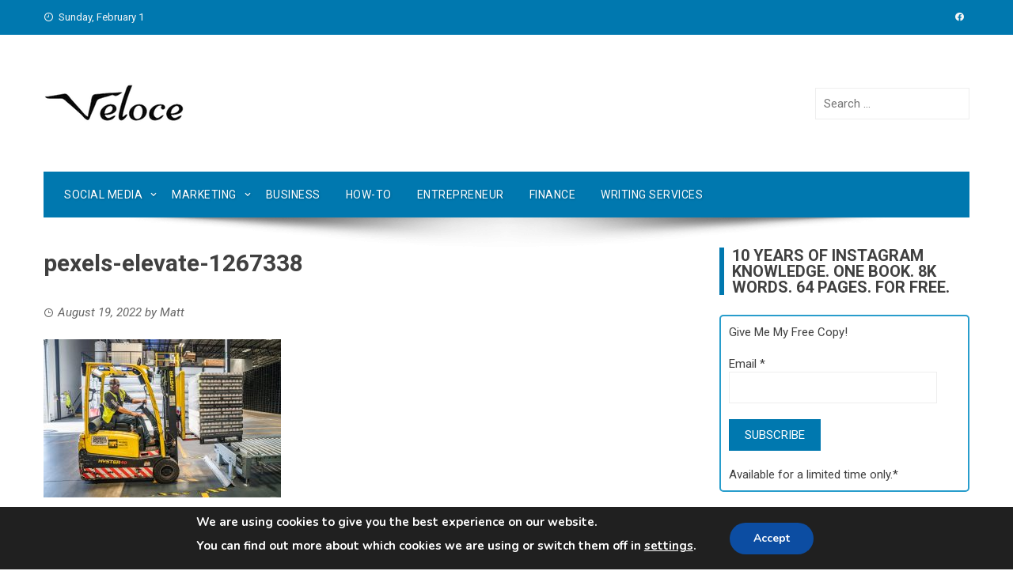

--- FILE ---
content_type: text/html; charset=UTF-8
request_url: https://www.veloceinternational.com/business/9-simple-techniques-to-buy-valuable-pallets-from-wholesale-liquidation-stores/attachment/pexels-elevate-1267338/
body_size: 84599
content:
<!DOCTYPE html><html lang="en-US"><head><meta charset="UTF-8"><meta name="viewport" content="width=device-width, initial-scale=1"><meta name="publicationmedia-verification" content="fd5dd4c3-2f49-4c04-bb6b-1b99b8800428"><script data-cfasync="false" id="ao_optimized_gfonts_config">WebFontConfig={google:{families:["Roboto Condensed:400,400i,700:latin,latin-ext","Roboto:400,400i,700:latin,latin-ext","Abril FatFace:400,400i,700,700i","Alegreya:400,400i,700,700i","Alegreya Sans:400,400i,700,700i","Amatic SC:400,400i,700,700i","Anonymous Pro:400,400i,700,700i","Architects Daughter:400,400i,700,700i","Archivo:400,400i,700,700i","Archivo Narrow:400,400i,700,700i","Asap:400,400i,700,700i","Barlow:400,400i,700,700i","BioRhyme:400,400i,700,700i","Bonbon:400,400i,700,700i","Cabin:400,400i,700,700i","Cairo:400,400i,700,700i","Cardo:400,400i,700,700i","Chivo:400,400i,700,700i","Concert One:400,400i,700,700i","Cormorant:400,400i,700,700i","Crimson Text:400,400i,700,700i","Eczar:400,400i,700,700i","Exo 2:400,400i,700,700i","Fira Sans:400,400i,700,700i","Fjalla One:400,400i,700,700i","Frank Ruhl Libre:400,400i,700,700i","Great Vibes:400,400i,700,700i","Heebo:400,400i,700,700i","IBM Plex:400,400i,700,700i","Inconsolata:400,400i,700,700i","Indie Flower:400,400i,700,700i","Inknut Antiqua:400,400i,700,700i","Inter:400,400i,700,700i","Karla:400,400i,700,700i","Libre Baskerville:400,400i,700,700i","Libre Franklin:400,400i,700,700i","Montserrat:400,400i,700,700i","Neuton:400,400i,700,700i","Notable:400,400i,700,700i","Nothing You Could Do:400,400i,700,700i","Noto Sans:400,400i,700,700i","Nunito:400,400i,700,700i","Old Standard TT:400,400i,700,700i","Oxygen:400,400i,700,700i","Pacifico:400,400i,700,700i","Poppins:400,400i,700,700i","Proza Libre:400,400i,700,700i","PT Sans:400,400i,700,700i","PT Serif:400,400i,700,700i","Rakkas:400,400i,700,700i","Reenie Beanie:400,400i,700,700i","Roboto Slab:400,400i,700,700i","Ropa Sans:400,400i,700,700i","Rubik:400,400i,700,700i","Shadows Into Light:400,400i,700,700i","Space Mono:400,400i,700,700i","Spectral:400,400i,700,700i","Sue Ellen Francisco:400,400i,700,700i","Titillium Web:400,400i,700,700i","Ubuntu:400,400i,700,700i","Varela:400,400i,700,700i","Vollkorn:400,400i,700,700i","Work Sans:400,400i,700,700i","Yatra One:400,400i,700,700i"] },classes:false, events:false, timeout:1500};</script><link rel="profile" href="http://gmpg.org/xfn/11">  <script async src="https://www.googletagmanager.com/gtag/js?id=UA-62574866-2"></script> <script>window.dataLayer = window.dataLayer || [];
  function gtag(){window.dataLayer.push(arguments);}
  gtag('js', new Date());

  gtag('config', 'UA-62574866-2');</script>  <script async src="https://www.googletagmanager.com/gtag/js?id=G-QVFSDQV2C3"></script> <script>window.dataLayer = window.dataLayer || [];
  function gtag(){dataLayer.push(arguments);}
  gtag('js', new Date());

  gtag('config', 'G-QVFSDQV2C3');</script> <meta name='robots' content='index, follow, max-image-preview:large, max-snippet:-1, max-video-preview:-1' /><style>img:is([sizes="auto" i], [sizes^="auto," i]) { contain-intrinsic-size: 3000px 1500px }</style><link media="all" href="https://www.veloceinternational.com/wp-content/cache/autoptimize/css/autoptimize_86eb7a468d2001ee540fa58f2e920e3a.css" rel="stylesheet"><title>pexels-elevate-1267338 - Veloce</title><link rel="canonical" href="https://www.veloceinternational.com/business/9-simple-techniques-to-buy-valuable-pallets-from-wholesale-liquidation-stores/attachment/pexels-elevate-1267338/" /><meta property="og:locale" content="en_US" /><meta property="og:type" content="article" /><meta property="og:title" content="pexels-elevate-1267338 - Veloce" /><meta property="og:url" content="https://www.veloceinternational.com/business/9-simple-techniques-to-buy-valuable-pallets-from-wholesale-liquidation-stores/attachment/pexels-elevate-1267338/" /><meta property="og:site_name" content="Veloce" /><meta property="article:publisher" content="https://www.facebook.com/Velocemedia/" /><meta property="article:modified_time" content="2022-08-19T10:56:09+00:00" /><meta property="og:image" content="https://www.veloceinternational.com/business/9-simple-techniques-to-buy-valuable-pallets-from-wholesale-liquidation-stores/attachment/pexels-elevate-1267338" /><meta property="og:image:width" content="1024" /><meta property="og:image:height" content="683" /><meta property="og:image:type" content="image/jpeg" /><meta name="twitter:card" content="summary_large_image" /><meta name="twitter:site" content="@veloceint" /> <script type="application/ld+json" class="yoast-schema-graph">{"@context":"https://schema.org","@graph":[{"@type":"WebPage","@id":"https://www.veloceinternational.com/business/9-simple-techniques-to-buy-valuable-pallets-from-wholesale-liquidation-stores/attachment/pexels-elevate-1267338/","url":"https://www.veloceinternational.com/business/9-simple-techniques-to-buy-valuable-pallets-from-wholesale-liquidation-stores/attachment/pexels-elevate-1267338/","name":"pexels-elevate-1267338 - Veloce","isPartOf":{"@id":"https://www.veloceinternational.com/#website"},"primaryImageOfPage":{"@id":"https://www.veloceinternational.com/business/9-simple-techniques-to-buy-valuable-pallets-from-wholesale-liquidation-stores/attachment/pexels-elevate-1267338/#primaryimage"},"image":{"@id":"https://www.veloceinternational.com/business/9-simple-techniques-to-buy-valuable-pallets-from-wholesale-liquidation-stores/attachment/pexels-elevate-1267338/#primaryimage"},"thumbnailUrl":"https://www.veloceinternational.com/wp-content/uploads/2022/08/pexels-elevate-1267338-scaled.jpg","datePublished":"2022-08-19T10:54:54+00:00","dateModified":"2022-08-19T10:56:09+00:00","breadcrumb":{"@id":"https://www.veloceinternational.com/business/9-simple-techniques-to-buy-valuable-pallets-from-wholesale-liquidation-stores/attachment/pexels-elevate-1267338/#breadcrumb"},"inLanguage":"en-US","potentialAction":[{"@type":"ReadAction","target":["https://www.veloceinternational.com/business/9-simple-techniques-to-buy-valuable-pallets-from-wholesale-liquidation-stores/attachment/pexels-elevate-1267338/"]}]},{"@type":"ImageObject","inLanguage":"en-US","@id":"https://www.veloceinternational.com/business/9-simple-techniques-to-buy-valuable-pallets-from-wholesale-liquidation-stores/attachment/pexels-elevate-1267338/#primaryimage","url":"https://www.veloceinternational.com/wp-content/uploads/2022/08/pexels-elevate-1267338-scaled.jpg","contentUrl":"https://www.veloceinternational.com/wp-content/uploads/2022/08/pexels-elevate-1267338-scaled.jpg","width":1024,"height":683,"caption":"A man in a car in a store carrying liquidation pallets."},{"@type":"BreadcrumbList","@id":"https://www.veloceinternational.com/business/9-simple-techniques-to-buy-valuable-pallets-from-wholesale-liquidation-stores/attachment/pexels-elevate-1267338/#breadcrumb","itemListElement":[{"@type":"ListItem","position":1,"name":"Home","item":"https://www.veloceinternational.com/"},{"@type":"ListItem","position":2,"name":"9 Simple Techniques to buy Valuable Pallets from wholesale Liquidation Stores","item":"https://www.veloceinternational.com/business/9-simple-techniques-to-buy-valuable-pallets-from-wholesale-liquidation-stores/"},{"@type":"ListItem","position":3,"name":"pexels-elevate-1267338"}]},{"@type":"WebSite","@id":"https://www.veloceinternational.com/#website","url":"https://www.veloceinternational.com/","name":"Veloce","description":"Everything You Need For Social Media &amp; Marketing","publisher":{"@id":"https://www.veloceinternational.com/#organization"},"potentialAction":[{"@type":"SearchAction","target":{"@type":"EntryPoint","urlTemplate":"https://www.veloceinternational.com/?s={search_term_string}"},"query-input":{"@type":"PropertyValueSpecification","valueRequired":true,"valueName":"search_term_string"}}],"inLanguage":"en-US"},{"@type":"Organization","@id":"https://www.veloceinternational.com/#organization","name":"Veloce International","url":"https://www.veloceinternational.com/","logo":{"@type":"ImageObject","inLanguage":"en-US","@id":"https://www.veloceinternational.com/#/schema/logo/image/","url":"https://www.veloceinternational.com/wp-content/uploads/2017/05/veloceofficiallogo.png","contentUrl":"https://www.veloceinternational.com/wp-content/uploads/2017/05/veloceofficiallogo.png","width":180,"height":53,"caption":"Veloce International"},"image":{"@id":"https://www.veloceinternational.com/#/schema/logo/image/"},"sameAs":["https://www.facebook.com/Velocemedia/","https://x.com/veloceint","https://www.instagram.com/velocenetwork","https://www.linkedin.com/in/veloce-international-202b0913b/","https://www.pinterest.com/veloceint/","https://www.youtube.com/channel/UCIPs80MCnDD0jbAa2kEYAfw"]}]}</script> <link rel='dns-prefetch' href='//www.googletagmanager.com' /><link rel='dns-prefetch' href='//pagead2.googlesyndication.com' /><link href='https://fonts.gstatic.com' crossorigin='anonymous' rel='preconnect' /><link href='https://ajax.googleapis.com' rel='preconnect' /><link href='https://fonts.googleapis.com' rel='preconnect' /><link rel="alternate" type="application/rss+xml" title="Veloce &raquo; Feed" href="https://www.veloceinternational.com/feed/" /><link rel="alternate" type="application/rss+xml" title="Veloce &raquo; Comments Feed" href="https://www.veloceinternational.com/comments/feed/" /><link rel="alternate" type="application/rss+xml" title="Veloce &raquo; pexels-elevate-1267338 Comments Feed" href="https://www.veloceinternational.com/business/9-simple-techniques-to-buy-valuable-pallets-from-wholesale-liquidation-stores/attachment/pexels-elevate-1267338/feed/" /> <script type="text/javascript">window._wpemojiSettings = {"baseUrl":"https:\/\/s.w.org\/images\/core\/emoji\/15.0.3\/72x72\/","ext":".png","svgUrl":"https:\/\/s.w.org\/images\/core\/emoji\/15.0.3\/svg\/","svgExt":".svg","source":{"concatemoji":"https:\/\/www.veloceinternational.com\/wp-includes\/js\/wp-emoji-release.min.js?ver=6.7.4"}};
/*! This file is auto-generated */
!function(i,n){var o,s,e;function c(e){try{var t={supportTests:e,timestamp:(new Date).valueOf()};sessionStorage.setItem(o,JSON.stringify(t))}catch(e){}}function p(e,t,n){e.clearRect(0,0,e.canvas.width,e.canvas.height),e.fillText(t,0,0);var t=new Uint32Array(e.getImageData(0,0,e.canvas.width,e.canvas.height).data),r=(e.clearRect(0,0,e.canvas.width,e.canvas.height),e.fillText(n,0,0),new Uint32Array(e.getImageData(0,0,e.canvas.width,e.canvas.height).data));return t.every(function(e,t){return e===r[t]})}function u(e,t,n){switch(t){case"flag":return n(e,"\ud83c\udff3\ufe0f\u200d\u26a7\ufe0f","\ud83c\udff3\ufe0f\u200b\u26a7\ufe0f")?!1:!n(e,"\ud83c\uddfa\ud83c\uddf3","\ud83c\uddfa\u200b\ud83c\uddf3")&&!n(e,"\ud83c\udff4\udb40\udc67\udb40\udc62\udb40\udc65\udb40\udc6e\udb40\udc67\udb40\udc7f","\ud83c\udff4\u200b\udb40\udc67\u200b\udb40\udc62\u200b\udb40\udc65\u200b\udb40\udc6e\u200b\udb40\udc67\u200b\udb40\udc7f");case"emoji":return!n(e,"\ud83d\udc26\u200d\u2b1b","\ud83d\udc26\u200b\u2b1b")}return!1}function f(e,t,n){var r="undefined"!=typeof WorkerGlobalScope&&self instanceof WorkerGlobalScope?new OffscreenCanvas(300,150):i.createElement("canvas"),a=r.getContext("2d",{willReadFrequently:!0}),o=(a.textBaseline="top",a.font="600 32px Arial",{});return e.forEach(function(e){o[e]=t(a,e,n)}),o}function t(e){var t=i.createElement("script");t.src=e,t.defer=!0,i.head.appendChild(t)}"undefined"!=typeof Promise&&(o="wpEmojiSettingsSupports",s=["flag","emoji"],n.supports={everything:!0,everythingExceptFlag:!0},e=new Promise(function(e){i.addEventListener("DOMContentLoaded",e,{once:!0})}),new Promise(function(t){var n=function(){try{var e=JSON.parse(sessionStorage.getItem(o));if("object"==typeof e&&"number"==typeof e.timestamp&&(new Date).valueOf()<e.timestamp+604800&&"object"==typeof e.supportTests)return e.supportTests}catch(e){}return null}();if(!n){if("undefined"!=typeof Worker&&"undefined"!=typeof OffscreenCanvas&&"undefined"!=typeof URL&&URL.createObjectURL&&"undefined"!=typeof Blob)try{var e="postMessage("+f.toString()+"("+[JSON.stringify(s),u.toString(),p.toString()].join(",")+"));",r=new Blob([e],{type:"text/javascript"}),a=new Worker(URL.createObjectURL(r),{name:"wpTestEmojiSupports"});return void(a.onmessage=function(e){c(n=e.data),a.terminate(),t(n)})}catch(e){}c(n=f(s,u,p))}t(n)}).then(function(e){for(var t in e)n.supports[t]=e[t],n.supports.everything=n.supports.everything&&n.supports[t],"flag"!==t&&(n.supports.everythingExceptFlag=n.supports.everythingExceptFlag&&n.supports[t]);n.supports.everythingExceptFlag=n.supports.everythingExceptFlag&&!n.supports.flag,n.DOMReady=!1,n.readyCallback=function(){n.DOMReady=!0}}).then(function(){return e}).then(function(){var e;n.supports.everything||(n.readyCallback(),(e=n.source||{}).concatemoji?t(e.concatemoji):e.wpemoji&&e.twemoji&&(t(e.twemoji),t(e.wpemoji)))}))}((window,document),window._wpemojiSettings);</script> <style id='wp-emoji-styles-inline-css' type='text/css'>img.wp-smiley, img.emoji {
		display: inline !important;
		border: none !important;
		box-shadow: none !important;
		height: 1em !important;
		width: 1em !important;
		margin: 0 0.07em !important;
		vertical-align: -0.1em !important;
		background: none !important;
		padding: 0 !important;
	}</style><style id='classic-theme-styles-inline-css' type='text/css'>/*! This file is auto-generated */
.wp-block-button__link{color:#fff;background-color:#32373c;border-radius:9999px;box-shadow:none;text-decoration:none;padding:calc(.667em + 2px) calc(1.333em + 2px);font-size:1.125em}.wp-block-file__button{background:#32373c;color:#fff;text-decoration:none}</style><style id='global-styles-inline-css' type='text/css'>:root{--wp--preset--aspect-ratio--square: 1;--wp--preset--aspect-ratio--4-3: 4/3;--wp--preset--aspect-ratio--3-4: 3/4;--wp--preset--aspect-ratio--3-2: 3/2;--wp--preset--aspect-ratio--2-3: 2/3;--wp--preset--aspect-ratio--16-9: 16/9;--wp--preset--aspect-ratio--9-16: 9/16;--wp--preset--color--black: #000000;--wp--preset--color--cyan-bluish-gray: #abb8c3;--wp--preset--color--white: #ffffff;--wp--preset--color--pale-pink: #f78da7;--wp--preset--color--vivid-red: #cf2e2e;--wp--preset--color--luminous-vivid-orange: #ff6900;--wp--preset--color--luminous-vivid-amber: #fcb900;--wp--preset--color--light-green-cyan: #7bdcb5;--wp--preset--color--vivid-green-cyan: #00d084;--wp--preset--color--pale-cyan-blue: #8ed1fc;--wp--preset--color--vivid-cyan-blue: #0693e3;--wp--preset--color--vivid-purple: #9b51e0;--wp--preset--gradient--vivid-cyan-blue-to-vivid-purple: linear-gradient(135deg,rgba(6,147,227,1) 0%,rgb(155,81,224) 100%);--wp--preset--gradient--light-green-cyan-to-vivid-green-cyan: linear-gradient(135deg,rgb(122,220,180) 0%,rgb(0,208,130) 100%);--wp--preset--gradient--luminous-vivid-amber-to-luminous-vivid-orange: linear-gradient(135deg,rgba(252,185,0,1) 0%,rgba(255,105,0,1) 100%);--wp--preset--gradient--luminous-vivid-orange-to-vivid-red: linear-gradient(135deg,rgba(255,105,0,1) 0%,rgb(207,46,46) 100%);--wp--preset--gradient--very-light-gray-to-cyan-bluish-gray: linear-gradient(135deg,rgb(238,238,238) 0%,rgb(169,184,195) 100%);--wp--preset--gradient--cool-to-warm-spectrum: linear-gradient(135deg,rgb(74,234,220) 0%,rgb(151,120,209) 20%,rgb(207,42,186) 40%,rgb(238,44,130) 60%,rgb(251,105,98) 80%,rgb(254,248,76) 100%);--wp--preset--gradient--blush-light-purple: linear-gradient(135deg,rgb(255,206,236) 0%,rgb(152,150,240) 100%);--wp--preset--gradient--blush-bordeaux: linear-gradient(135deg,rgb(254,205,165) 0%,rgb(254,45,45) 50%,rgb(107,0,62) 100%);--wp--preset--gradient--luminous-dusk: linear-gradient(135deg,rgb(255,203,112) 0%,rgb(199,81,192) 50%,rgb(65,88,208) 100%);--wp--preset--gradient--pale-ocean: linear-gradient(135deg,rgb(255,245,203) 0%,rgb(182,227,212) 50%,rgb(51,167,181) 100%);--wp--preset--gradient--electric-grass: linear-gradient(135deg,rgb(202,248,128) 0%,rgb(113,206,126) 100%);--wp--preset--gradient--midnight: linear-gradient(135deg,rgb(2,3,129) 0%,rgb(40,116,252) 100%);--wp--preset--font-size--small: 13px;--wp--preset--font-size--medium: 20px;--wp--preset--font-size--large: 36px;--wp--preset--font-size--x-large: 42px;--wp--preset--spacing--20: 0.44rem;--wp--preset--spacing--30: 0.67rem;--wp--preset--spacing--40: 1rem;--wp--preset--spacing--50: 1.5rem;--wp--preset--spacing--60: 2.25rem;--wp--preset--spacing--70: 3.38rem;--wp--preset--spacing--80: 5.06rem;--wp--preset--shadow--natural: 6px 6px 9px rgba(0, 0, 0, 0.2);--wp--preset--shadow--deep: 12px 12px 50px rgba(0, 0, 0, 0.4);--wp--preset--shadow--sharp: 6px 6px 0px rgba(0, 0, 0, 0.2);--wp--preset--shadow--outlined: 6px 6px 0px -3px rgba(255, 255, 255, 1), 6px 6px rgba(0, 0, 0, 1);--wp--preset--shadow--crisp: 6px 6px 0px rgba(0, 0, 0, 1);}:where(.is-layout-flex){gap: 0.5em;}:where(.is-layout-grid){gap: 0.5em;}body .is-layout-flex{display: flex;}.is-layout-flex{flex-wrap: wrap;align-items: center;}.is-layout-flex > :is(*, div){margin: 0;}body .is-layout-grid{display: grid;}.is-layout-grid > :is(*, div){margin: 0;}:where(.wp-block-columns.is-layout-flex){gap: 2em;}:where(.wp-block-columns.is-layout-grid){gap: 2em;}:where(.wp-block-post-template.is-layout-flex){gap: 1.25em;}:where(.wp-block-post-template.is-layout-grid){gap: 1.25em;}.has-black-color{color: var(--wp--preset--color--black) !important;}.has-cyan-bluish-gray-color{color: var(--wp--preset--color--cyan-bluish-gray) !important;}.has-white-color{color: var(--wp--preset--color--white) !important;}.has-pale-pink-color{color: var(--wp--preset--color--pale-pink) !important;}.has-vivid-red-color{color: var(--wp--preset--color--vivid-red) !important;}.has-luminous-vivid-orange-color{color: var(--wp--preset--color--luminous-vivid-orange) !important;}.has-luminous-vivid-amber-color{color: var(--wp--preset--color--luminous-vivid-amber) !important;}.has-light-green-cyan-color{color: var(--wp--preset--color--light-green-cyan) !important;}.has-vivid-green-cyan-color{color: var(--wp--preset--color--vivid-green-cyan) !important;}.has-pale-cyan-blue-color{color: var(--wp--preset--color--pale-cyan-blue) !important;}.has-vivid-cyan-blue-color{color: var(--wp--preset--color--vivid-cyan-blue) !important;}.has-vivid-purple-color{color: var(--wp--preset--color--vivid-purple) !important;}.has-black-background-color{background-color: var(--wp--preset--color--black) !important;}.has-cyan-bluish-gray-background-color{background-color: var(--wp--preset--color--cyan-bluish-gray) !important;}.has-white-background-color{background-color: var(--wp--preset--color--white) !important;}.has-pale-pink-background-color{background-color: var(--wp--preset--color--pale-pink) !important;}.has-vivid-red-background-color{background-color: var(--wp--preset--color--vivid-red) !important;}.has-luminous-vivid-orange-background-color{background-color: var(--wp--preset--color--luminous-vivid-orange) !important;}.has-luminous-vivid-amber-background-color{background-color: var(--wp--preset--color--luminous-vivid-amber) !important;}.has-light-green-cyan-background-color{background-color: var(--wp--preset--color--light-green-cyan) !important;}.has-vivid-green-cyan-background-color{background-color: var(--wp--preset--color--vivid-green-cyan) !important;}.has-pale-cyan-blue-background-color{background-color: var(--wp--preset--color--pale-cyan-blue) !important;}.has-vivid-cyan-blue-background-color{background-color: var(--wp--preset--color--vivid-cyan-blue) !important;}.has-vivid-purple-background-color{background-color: var(--wp--preset--color--vivid-purple) !important;}.has-black-border-color{border-color: var(--wp--preset--color--black) !important;}.has-cyan-bluish-gray-border-color{border-color: var(--wp--preset--color--cyan-bluish-gray) !important;}.has-white-border-color{border-color: var(--wp--preset--color--white) !important;}.has-pale-pink-border-color{border-color: var(--wp--preset--color--pale-pink) !important;}.has-vivid-red-border-color{border-color: var(--wp--preset--color--vivid-red) !important;}.has-luminous-vivid-orange-border-color{border-color: var(--wp--preset--color--luminous-vivid-orange) !important;}.has-luminous-vivid-amber-border-color{border-color: var(--wp--preset--color--luminous-vivid-amber) !important;}.has-light-green-cyan-border-color{border-color: var(--wp--preset--color--light-green-cyan) !important;}.has-vivid-green-cyan-border-color{border-color: var(--wp--preset--color--vivid-green-cyan) !important;}.has-pale-cyan-blue-border-color{border-color: var(--wp--preset--color--pale-cyan-blue) !important;}.has-vivid-cyan-blue-border-color{border-color: var(--wp--preset--color--vivid-cyan-blue) !important;}.has-vivid-purple-border-color{border-color: var(--wp--preset--color--vivid-purple) !important;}.has-vivid-cyan-blue-to-vivid-purple-gradient-background{background: var(--wp--preset--gradient--vivid-cyan-blue-to-vivid-purple) !important;}.has-light-green-cyan-to-vivid-green-cyan-gradient-background{background: var(--wp--preset--gradient--light-green-cyan-to-vivid-green-cyan) !important;}.has-luminous-vivid-amber-to-luminous-vivid-orange-gradient-background{background: var(--wp--preset--gradient--luminous-vivid-amber-to-luminous-vivid-orange) !important;}.has-luminous-vivid-orange-to-vivid-red-gradient-background{background: var(--wp--preset--gradient--luminous-vivid-orange-to-vivid-red) !important;}.has-very-light-gray-to-cyan-bluish-gray-gradient-background{background: var(--wp--preset--gradient--very-light-gray-to-cyan-bluish-gray) !important;}.has-cool-to-warm-spectrum-gradient-background{background: var(--wp--preset--gradient--cool-to-warm-spectrum) !important;}.has-blush-light-purple-gradient-background{background: var(--wp--preset--gradient--blush-light-purple) !important;}.has-blush-bordeaux-gradient-background{background: var(--wp--preset--gradient--blush-bordeaux) !important;}.has-luminous-dusk-gradient-background{background: var(--wp--preset--gradient--luminous-dusk) !important;}.has-pale-ocean-gradient-background{background: var(--wp--preset--gradient--pale-ocean) !important;}.has-electric-grass-gradient-background{background: var(--wp--preset--gradient--electric-grass) !important;}.has-midnight-gradient-background{background: var(--wp--preset--gradient--midnight) !important;}.has-small-font-size{font-size: var(--wp--preset--font-size--small) !important;}.has-medium-font-size{font-size: var(--wp--preset--font-size--medium) !important;}.has-large-font-size{font-size: var(--wp--preset--font-size--large) !important;}.has-x-large-font-size{font-size: var(--wp--preset--font-size--x-large) !important;}
:where(.wp-block-post-template.is-layout-flex){gap: 1.25em;}:where(.wp-block-post-template.is-layout-grid){gap: 1.25em;}
:where(.wp-block-columns.is-layout-flex){gap: 2em;}:where(.wp-block-columns.is-layout-grid){gap: 2em;}
:root :where(.wp-block-pullquote){font-size: 1.5em;line-height: 1.6;}</style><style id='viral-style-inline-css' type='text/css'>body,button,input,select,textarea{
font-family:'Roboto',sans-serif;}
body,button,input,select,textarea,.entry-header .entry-title a,.vl-share-buttons a,.entry-categories,.entry-categories a,.entry-footer .cat-links a,.entry-footer .tags-links a,.entry-footer .edit-link a,.widget-area a{color:#404040}
.entry-figure + .entry-header{background-color:##FFFFFF}
.vl-site-title,.vl-main-navigation a,h1,h2,h3,h4,h5,h6{
font-family:'Roboto',sans-serif;}
button,input[type='button'],input[type='reset'],input[type='submit'],.vl-post-info,.entry-footer .vl-read-more,.vl-timeline .vl-post-item:hover:after,#vl-back-top,.comment-navigation .nav-previous a,.comment-navigation .nav-next a,.pagination a,.pagination span,.vl-top-header,#vl-site-navigation,.vl-main-navigation ul ul,.vl-ticker-title,.vl-ticker .owl-carousel .owl-nav button[class^='owl-'],body .he-ticker-title,body .he-ticker .owl-carousel .owl-nav button[class^='owl-'],.vl-top-block .post-categories li a:hover,body .he-post-thumb .post-categories li a:hover,body .he-post-content .post-categories li a:hover,body .he-carousel-block .owl-carousel .owl-nav button.owl-prev,body .he-carousel-block .owl-carousel .owl-nav button.owl-next,body .he-title-style2.he-block-title span:before{background:#0078af;}
a,.vl-share-buttons a:hover,.widget-area a:hover,.comment-list a:hover,.vl-site-title a,.vl-site-description,.post-navigation a:hover,.vl-ticker .owl-item a:hover,body .he-ticker .owl-item a:hover,.vl-post-item h3 a:hover{color:#0078af;}
.widget-title,h3#reply-title,h3.comments-title,.comment-navigation .nav-next a:after,.vl-block-title,body .he-title-style3.he-block-title{
border-left-color:#0078af;}
.comment-navigation .nav-previous a:after{
border-right-color:#0078af;}
.vl-ticker-title:after,body .he-ticker-title:after{border-color:transparent transparent transparent #0078af;}</style><style id='akismet-widget-style-inline-css' type='text/css'>.a-stats {
				--akismet-color-mid-green: #357b49;
				--akismet-color-white: #fff;
				--akismet-color-light-grey: #f6f7f7;

				max-width: 350px;
				width: auto;
			}

			.a-stats * {
				all: unset;
				box-sizing: border-box;
			}

			.a-stats strong {
				font-weight: 600;
			}

			.a-stats a.a-stats__link,
			.a-stats a.a-stats__link:visited,
			.a-stats a.a-stats__link:active {
				background: var(--akismet-color-mid-green);
				border: none;
				box-shadow: none;
				border-radius: 8px;
				color: var(--akismet-color-white);
				cursor: pointer;
				display: block;
				font-family: -apple-system, BlinkMacSystemFont, 'Segoe UI', 'Roboto', 'Oxygen-Sans', 'Ubuntu', 'Cantarell', 'Helvetica Neue', sans-serif;
				font-weight: 500;
				padding: 12px;
				text-align: center;
				text-decoration: none;
				transition: all 0.2s ease;
			}

			/* Extra specificity to deal with TwentyTwentyOne focus style */
			.widget .a-stats a.a-stats__link:focus {
				background: var(--akismet-color-mid-green);
				color: var(--akismet-color-white);
				text-decoration: none;
			}

			.a-stats a.a-stats__link:hover {
				filter: brightness(110%);
				box-shadow: 0 4px 12px rgba(0, 0, 0, 0.06), 0 0 2px rgba(0, 0, 0, 0.16);
			}

			.a-stats .count {
				color: var(--akismet-color-white);
				display: block;
				font-size: 1.5em;
				line-height: 1.4;
				padding: 0 13px;
				white-space: nowrap;
			}</style><style id='moove_gdpr_frontend-inline-css' type='text/css'>#moove_gdpr_cookie_modal,#moove_gdpr_cookie_info_bar,.gdpr_cookie_settings_shortcode_content{font-family:Nunito,sans-serif}#moove_gdpr_save_popup_settings_button{background-color:#373737;color:#fff}#moove_gdpr_save_popup_settings_button:hover{background-color:#000}#moove_gdpr_cookie_info_bar .moove-gdpr-info-bar-container .moove-gdpr-info-bar-content a.mgbutton,#moove_gdpr_cookie_info_bar .moove-gdpr-info-bar-container .moove-gdpr-info-bar-content button.mgbutton{background-color:#0C4DA2}#moove_gdpr_cookie_modal .moove-gdpr-modal-content .moove-gdpr-modal-footer-content .moove-gdpr-button-holder a.mgbutton,#moove_gdpr_cookie_modal .moove-gdpr-modal-content .moove-gdpr-modal-footer-content .moove-gdpr-button-holder button.mgbutton,.gdpr_cookie_settings_shortcode_content .gdpr-shr-button.button-green{background-color:#0C4DA2;border-color:#0C4DA2}#moove_gdpr_cookie_modal .moove-gdpr-modal-content .moove-gdpr-modal-footer-content .moove-gdpr-button-holder a.mgbutton:hover,#moove_gdpr_cookie_modal .moove-gdpr-modal-content .moove-gdpr-modal-footer-content .moove-gdpr-button-holder button.mgbutton:hover,.gdpr_cookie_settings_shortcode_content .gdpr-shr-button.button-green:hover{background-color:#fff;color:#0C4DA2}#moove_gdpr_cookie_modal .moove-gdpr-modal-content .moove-gdpr-modal-close i,#moove_gdpr_cookie_modal .moove-gdpr-modal-content .moove-gdpr-modal-close span.gdpr-icon{background-color:#0C4DA2;border:1px solid #0C4DA2}#moove_gdpr_cookie_info_bar span.change-settings-button.focus-g,#moove_gdpr_cookie_info_bar span.change-settings-button:focus,#moove_gdpr_cookie_info_bar button.change-settings-button.focus-g,#moove_gdpr_cookie_info_bar button.change-settings-button:focus{-webkit-box-shadow:0 0 1px 3px #0C4DA2;-moz-box-shadow:0 0 1px 3px #0C4DA2;box-shadow:0 0 1px 3px #0C4DA2}#moove_gdpr_cookie_modal .moove-gdpr-modal-content .moove-gdpr-modal-close i:hover,#moove_gdpr_cookie_modal .moove-gdpr-modal-content .moove-gdpr-modal-close span.gdpr-icon:hover,#moove_gdpr_cookie_info_bar span[data-href]>u.change-settings-button{color:#0C4DA2}#moove_gdpr_cookie_modal .moove-gdpr-modal-content .moove-gdpr-modal-left-content #moove-gdpr-menu li.menu-item-selected a span.gdpr-icon,#moove_gdpr_cookie_modal .moove-gdpr-modal-content .moove-gdpr-modal-left-content #moove-gdpr-menu li.menu-item-selected button span.gdpr-icon{color:inherit}#moove_gdpr_cookie_modal .moove-gdpr-modal-content .moove-gdpr-modal-left-content #moove-gdpr-menu li a span.gdpr-icon,#moove_gdpr_cookie_modal .moove-gdpr-modal-content .moove-gdpr-modal-left-content #moove-gdpr-menu li button span.gdpr-icon{color:inherit}#moove_gdpr_cookie_modal .gdpr-acc-link{line-height:0;font-size:0;color:transparent;position:absolute}#moove_gdpr_cookie_modal .moove-gdpr-modal-content .moove-gdpr-modal-close:hover i,#moove_gdpr_cookie_modal .moove-gdpr-modal-content .moove-gdpr-modal-left-content #moove-gdpr-menu li a,#moove_gdpr_cookie_modal .moove-gdpr-modal-content .moove-gdpr-modal-left-content #moove-gdpr-menu li button,#moove_gdpr_cookie_modal .moove-gdpr-modal-content .moove-gdpr-modal-left-content #moove-gdpr-menu li button i,#moove_gdpr_cookie_modal .moove-gdpr-modal-content .moove-gdpr-modal-left-content #moove-gdpr-menu li a i,#moove_gdpr_cookie_modal .moove-gdpr-modal-content .moove-gdpr-tab-main .moove-gdpr-tab-main-content a:hover,#moove_gdpr_cookie_info_bar.moove-gdpr-dark-scheme .moove-gdpr-info-bar-container .moove-gdpr-info-bar-content a.mgbutton:hover,#moove_gdpr_cookie_info_bar.moove-gdpr-dark-scheme .moove-gdpr-info-bar-container .moove-gdpr-info-bar-content button.mgbutton:hover,#moove_gdpr_cookie_info_bar.moove-gdpr-dark-scheme .moove-gdpr-info-bar-container .moove-gdpr-info-bar-content a:hover,#moove_gdpr_cookie_info_bar.moove-gdpr-dark-scheme .moove-gdpr-info-bar-container .moove-gdpr-info-bar-content button:hover,#moove_gdpr_cookie_info_bar.moove-gdpr-dark-scheme .moove-gdpr-info-bar-container .moove-gdpr-info-bar-content span.change-settings-button:hover,#moove_gdpr_cookie_info_bar.moove-gdpr-dark-scheme .moove-gdpr-info-bar-container .moove-gdpr-info-bar-content button.change-settings-button:hover,#moove_gdpr_cookie_info_bar.moove-gdpr-dark-scheme .moove-gdpr-info-bar-container .moove-gdpr-info-bar-content u.change-settings-button:hover,#moove_gdpr_cookie_info_bar span[data-href]>u.change-settings-button,#moove_gdpr_cookie_info_bar.moove-gdpr-dark-scheme .moove-gdpr-info-bar-container .moove-gdpr-info-bar-content a.mgbutton.focus-g,#moove_gdpr_cookie_info_bar.moove-gdpr-dark-scheme .moove-gdpr-info-bar-container .moove-gdpr-info-bar-content button.mgbutton.focus-g,#moove_gdpr_cookie_info_bar.moove-gdpr-dark-scheme .moove-gdpr-info-bar-container .moove-gdpr-info-bar-content a.focus-g,#moove_gdpr_cookie_info_bar.moove-gdpr-dark-scheme .moove-gdpr-info-bar-container .moove-gdpr-info-bar-content button.focus-g,#moove_gdpr_cookie_info_bar.moove-gdpr-dark-scheme .moove-gdpr-info-bar-container .moove-gdpr-info-bar-content a.mgbutton:focus,#moove_gdpr_cookie_info_bar.moove-gdpr-dark-scheme .moove-gdpr-info-bar-container .moove-gdpr-info-bar-content button.mgbutton:focus,#moove_gdpr_cookie_info_bar.moove-gdpr-dark-scheme .moove-gdpr-info-bar-container .moove-gdpr-info-bar-content a:focus,#moove_gdpr_cookie_info_bar.moove-gdpr-dark-scheme .moove-gdpr-info-bar-container .moove-gdpr-info-bar-content button:focus,#moove_gdpr_cookie_info_bar.moove-gdpr-dark-scheme .moove-gdpr-info-bar-container .moove-gdpr-info-bar-content span.change-settings-button.focus-g,span.change-settings-button:focus,button.change-settings-button.focus-g,button.change-settings-button:focus,#moove_gdpr_cookie_info_bar.moove-gdpr-dark-scheme .moove-gdpr-info-bar-container .moove-gdpr-info-bar-content u.change-settings-button.focus-g,#moove_gdpr_cookie_info_bar.moove-gdpr-dark-scheme .moove-gdpr-info-bar-container .moove-gdpr-info-bar-content u.change-settings-button:focus{color:#0C4DA2}#moove_gdpr_cookie_modal .moove-gdpr-branding.focus-g span,#moove_gdpr_cookie_modal .moove-gdpr-modal-content .moove-gdpr-tab-main a.focus-g{color:#0C4DA2}#moove_gdpr_cookie_modal.gdpr_lightbox-hide{display:none}</style> <script type="text/javascript" src="https://www.veloceinternational.com/wp-includes/js/jquery/jquery.min.js?ver=3.7.1" id="jquery-core-js"></script> <script type="text/javascript" id="wpimagelazyload-js-extra">var wpimagelazyload_settings = {"wpimagelazyloadsetting_skipiframe":"true","wpimagelazyloadsetting_skipparent":"","wpimagelazyloadsetting_skipallparent":"","wpimagelazyloadsetting_skipvideo":"false","wpimagelazyloadsetting_loadonposition":"0","wpimagelazyloadsetting_importantvc":""};</script>    <script type="text/javascript" src="https://www.googletagmanager.com/gtag/js?id=G-L312YHQ5V1" id="google_gtagjs-js" async></script> <script type="text/javascript" id="google_gtagjs-js-after">window.dataLayer = window.dataLayer || [];function gtag(){dataLayer.push(arguments);}
gtag("set","linker",{"domains":["www.veloceinternational.com"]});
gtag("js", new Date());
gtag("set", "developer_id.dZTNiMT", true);
gtag("config", "G-L312YHQ5V1");</script> <link rel="https://api.w.org/" href="https://www.veloceinternational.com/wp-json/" /><link rel="alternate" title="JSON" type="application/json" href="https://www.veloceinternational.com/wp-json/wp/v2/media/32396" /><link rel="EditURI" type="application/rsd+xml" title="RSD" href="https://www.veloceinternational.com/xmlrpc.php?rsd" /><meta name="generator" content="WordPress 6.7.4" /><link rel='shortlink' href='https://www.veloceinternational.com/?p=32396' /> <style id="custom-logo-css" type="text/css">.vl-site-title, .vl-site-description {
				position: absolute;
				clip: rect(1px, 1px, 1px, 1px);
			}</style><link rel="alternate" title="oEmbed (JSON)" type="application/json+oembed" href="https://www.veloceinternational.com/wp-json/oembed/1.0/embed?url=https%3A%2F%2Fwww.veloceinternational.com%2Fbusiness%2F9-simple-techniques-to-buy-valuable-pallets-from-wholesale-liquidation-stores%2Fattachment%2Fpexels-elevate-1267338%2F" /><link rel="alternate" title="oEmbed (XML)" type="text/xml+oembed" href="https://www.veloceinternational.com/wp-json/oembed/1.0/embed?url=https%3A%2F%2Fwww.veloceinternational.com%2Fbusiness%2F9-simple-techniques-to-buy-valuable-pallets-from-wholesale-liquidation-stores%2Fattachment%2Fpexels-elevate-1267338%2F&#038;format=xml" /><meta name="generator" content="Site Kit by Google 1.154.0" /><meta name="generator" content="Easy Digital Downloads v3.3.9" /><meta name="google-adsense-platform-account" content="ca-host-pub-2644536267352236"><meta name="google-adsense-platform-domain" content="sitekit.withgoogle.com">  <script type="text/javascript" async="async" src="https://pagead2.googlesyndication.com/pagead/js/adsbygoogle.js?client=ca-pub-8084299489300519&amp;host=ca-host-pub-2644536267352236" crossorigin="anonymous"></script> <link rel="icon" href="https://www.veloceinternational.com/wp-content/uploads/2017/03/cropped-Logo-Icon-V-32x32.png" sizes="32x32" /><link rel="icon" href="https://www.veloceinternational.com/wp-content/uploads/2017/03/cropped-Logo-Icon-V-192x192.png" sizes="192x192" /><link rel="apple-touch-icon" href="https://www.veloceinternational.com/wp-content/uploads/2017/03/cropped-Logo-Icon-V-180x180.png" /><meta name="msapplication-TileImage" content="https://www.veloceinternational.com/wp-content/uploads/2017/03/cropped-Logo-Icon-V-270x270.png" />  <script async src="https://pagead2.googlesyndication.com/pagead/js/adsbygoogle.js?client=ca-pub-7084476890679033"
     crossorigin="anonymous"></script> <script async src="https://pagead2.googlesyndication.com/pagead/js/adsbygoogle.js?client=ca-pub-8084299489300519"
     crossorigin="anonymous"></script> <script data-cfasync="false" id="ao_optimized_gfonts_webfontloader">(function() {var wf = document.createElement('script');wf.src='https://ajax.googleapis.com/ajax/libs/webfont/1/webfont.js';wf.type='text/javascript';wf.async='true';var s=document.getElementsByTagName('script')[0];s.parentNode.insertBefore(wf, s);})();</script></head><body class="attachment attachment-template-default single single-attachment postid-32396 attachmentid-32396 attachment-jpeg wp-custom-logo edd-js-none group-blog"><style>.edd-js-none .edd-has-js, .edd-js .edd-no-js, body.edd-js input.edd-no-js { display: none; }</style> <script>(function(){var c = document.body.classList;c.remove('edd-js-none');c.add('edd-js');})();</script> <div id="vl-page"> <a class="skip-link screen-reader-text" href="#sq-content">Skip to content</a><header id="vl-masthead" class="vl-site-header "><div class="vl-top-header"><div class="vl-container vl-clearfix"><div class="vl-top-left-header"> <span><i class="mdi mdi-clock-time-nine-outline"></i>Sunday, February 1</span></div><div class="vl-top-right-header"> <a class="vl-facebook" href="https://www.facebook.com/Velocenetwork/" target="_blank"><i class="mdi mdi-facebook"></i></a></div></div></div><div class="vl-header"><div class="vl-container"><div id="vl-site-branding" class=""> <a href="https://www.veloceinternational.com/" class="custom-logo-link" rel="home"><img width="180" height="53" src="https://www.veloceinternational.com/wp-content/uploads/2017/05/veloceofficiallogo.png" class="custom-logo" alt="Veloce International Logo" decoding="async" /></a></div><div class="vl-header-ads"><aside id="search-7" class="widget widget_search"><form role="search" method="get" class="search-form" action="https://www.veloceinternational.com/"> <label> <span class="screen-reader-text">Search for:</span> <input type="search" class="search-field" placeholder="Search &hellip;" value="" name="s" /> </label> <input type="submit" class="search-submit" value="Search" /></form></aside></div></div></div><nav id="vl-site-navigation" class="vl-main-navigation "><div class="vl-container"> <a href="#" class="vl-toggle-menu"><span></span></a><div class="vl-menu vl-clearfix"><ul id="menu-menu-1" class="vl-clearfix"><li id="menu-item-11589" class="menu-item menu-item-type-taxonomy menu-item-object-category menu-item-has-children menu-item-11589"><a href="https://www.veloceinternational.com/category/general-social-media/">Social Media</a><ul class="sub-menu"><li id="menu-item-128" class="menu-item menu-item-type-taxonomy menu-item-object-category menu-item-128"><a href="https://www.veloceinternational.com/category/general-social-media/">Social Media</a></li><li id="menu-item-59" class="menu-item menu-item-type-taxonomy menu-item-object-category menu-item-59"><a href="https://www.veloceinternational.com/category/instagram/">Instagram</a></li><li id="menu-item-1740" class="menu-item menu-item-type-taxonomy menu-item-object-category menu-item-1740"><a href="https://www.veloceinternational.com/category/facebook/">Facebook</a></li><li id="menu-item-1742" class="menu-item menu-item-type-taxonomy menu-item-object-category menu-item-1742"><a href="https://www.veloceinternational.com/category/twitter/">Twitter</a></li><li id="menu-item-1741" class="menu-item menu-item-type-taxonomy menu-item-object-category menu-item-1741"><a href="https://www.veloceinternational.com/category/snapchat/">Snapchat</a></li><li id="menu-item-5464" class="menu-item menu-item-type-taxonomy menu-item-object-category menu-item-5464"><a href="https://www.veloceinternational.com/category/pinterest/">Pinterest</a></li><li id="menu-item-26431" class="menu-item menu-item-type-taxonomy menu-item-object-category menu-item-26431"><a href="https://www.veloceinternational.com/category/tiktok/">TikTok</a></li><li id="menu-item-5460" class="menu-item menu-item-type-taxonomy menu-item-object-category menu-item-5460"><a href="https://www.veloceinternational.com/category/blog/">Blog</a></li></ul></li><li id="menu-item-11590" class="menu-item menu-item-type-taxonomy menu-item-object-category menu-item-has-children menu-item-11590"><a href="https://www.veloceinternational.com/category/online-marketing/">Marketing</a><ul class="sub-menu"><li id="menu-item-5462" class="menu-item menu-item-type-taxonomy menu-item-object-category menu-item-5462"><a href="https://www.veloceinternational.com/category/online-marketing/">Online Marketing</a></li><li id="menu-item-5461" class="menu-item menu-item-type-taxonomy menu-item-object-category menu-item-5461"><a href="https://www.veloceinternational.com/category/influencer-marketing/">Influencer Marketing</a></li><li id="menu-item-5463" class="menu-item menu-item-type-taxonomy menu-item-object-category menu-item-5463"><a href="https://www.veloceinternational.com/category/social-media-marketing/">Social Media Marketing</a></li><li id="menu-item-5465" class="menu-item menu-item-type-taxonomy menu-item-object-category menu-item-5465"><a href="https://www.veloceinternational.com/category/seo/">SEO</a></li></ul></li><li id="menu-item-140" class="menu-item menu-item-type-taxonomy menu-item-object-category menu-item-140"><a href="https://www.veloceinternational.com/category/business/">Business</a></li><li id="menu-item-121" class="menu-item menu-item-type-taxonomy menu-item-object-category menu-item-121"><a href="https://www.veloceinternational.com/category/how-to/">How-To</a></li><li id="menu-item-366" class="menu-item menu-item-type-taxonomy menu-item-object-category menu-item-366"><a href="https://www.veloceinternational.com/category/lifestyle/">Entrepreneur</a></li><li id="menu-item-26430" class="menu-item menu-item-type-taxonomy menu-item-object-category menu-item-26430"><a href="https://www.veloceinternational.com/category/finance/">Finance</a></li><li id="menu-item-18271" class="menu-item menu-item-type-post_type menu-item-object-page menu-item-18271"><a href="https://www.veloceinternational.com/writing-services/">Writing Services</a></li></ul></div></div></nav> <img src="https://www.veloceinternational.com/wp-content/themes/viral/images/shadow.png" alt="Shadow"></header><div id="vl-content" class="vl-site-content"><div class="vl-container vl-clearfix"><div id="primary" class="content-area"><header class="vl-main-header"><h1>pexels-elevate-1267338</h1></header><article id="post-32396" class="vl-article-content post-32396 attachment type-attachment status-inherit hentry"><header class="entry-header"><div class="posted-on"><i class="mdi mdi-clock-time-three-outline"></i><time class="entry-date published" datetime="2022-08-19T10:54:54+00:00">August 19, 2022</time><time class="updated" datetime="2022-08-19T10:56:09+00:00">August 19, 2022</time><span class="byline"> by <span class="author vcard">Matt</span></span></div></header><div class="entry-content"><p class="attachment"><a href='https://www.veloceinternational.com/wp-content/uploads/2022/08/pexels-elevate-1267338-scaled.jpg'><img fetchpriority="high" decoding="async" width="300" height="200" src="https://www.veloceinternational.com/wp-content/uploads/2022/08/pexels-elevate-1267338-300x200.jpg" class="attachment-medium size-medium" alt="A man in a car in a store carrying liquidation pallets." srcset="https://www.veloceinternational.com/wp-content/uploads/2022/08/pexels-elevate-1267338-300x200.jpg 300w, https://www.veloceinternational.com/wp-content/uploads/2022/08/pexels-elevate-1267338-scaled.jpg 1024w, https://www.veloceinternational.com/wp-content/uploads/2022/08/pexels-elevate-1267338-768x512.jpg 768w, https://www.veloceinternational.com/wp-content/uploads/2022/08/pexels-elevate-1267338-1536x1024.jpg 1536w, https://www.veloceinternational.com/wp-content/uploads/2022/08/pexels-elevate-1267338-2048x1366.jpg 2048w, https://www.veloceinternational.com/wp-content/uploads/2022/08/pexels-elevate-1267338-1320x880.jpg 1320w" sizes="(max-width: 300px) 100vw, 300px" /></a></p></div><footer class="entry-footer"></footer></article><nav class="navigation post-navigation"><div class="nav-links"><div class="nav-previous"> <a href="https://www.veloceinternational.com/business/9-simple-techniques-to-buy-valuable-pallets-from-wholesale-liquidation-stores/" rel="prev"><span><i class="mdi mdi-chevron-left"></i>Prev</span>9 Simple Techniques to buy Valuable Pallets from wholesale Liquidation Stores</a></div><div class="nav-next"></div></div></nav><div id="comments" class="comments-area"><div id="respond" class="comment-respond"><h3 id="reply-title" class="comment-reply-title">Leave a Reply <small><a rel="nofollow" id="cancel-comment-reply-link" href="/business/9-simple-techniques-to-buy-valuable-pallets-from-wholesale-liquidation-stores/attachment/pexels-elevate-1267338/#respond" style="display:none;">Cancel reply</a></small></h3><form action="https://www.veloceinternational.com/wp-comments-post.php" method="post" id="commentform" class="comment-form" novalidate><p class="comment-notes"><span id="email-notes">Your email address will not be published.</span> <span class="required-field-message">Required fields are marked <span class="required">*</span></span></p><p class="comment-form-comment"><textarea id="comment" name="comment" cols="45" rows="8" aria-required="true" placeholder="Comment"></textarea></p><div class="author-email-url hs-clearfix"><p class="comment-form-author"><input id="author" name="author" type="text" value="" size="30" aria-required='true' placeholder="Name*" /></p><p class="comment-form-email"><input id="email" name="email" type="text" value="" size="30" aria-required='true' placeholder="Email*" /></p><p class="comment-form-url"><input id="url" name="url" type="text" value="" size="30" placeholder="Website" /></p></div><p class="comment-form-cookies-consent"><input id="wp-comment-cookies-consent" name="wp-comment-cookies-consent" type="checkbox" value="yes" /> <label for="wp-comment-cookies-consent">Save my name, email, and website in this browser for the next time I comment.</label></p><p class="comment-form-mailpoet"> <label for="mailpoet_subscribe_on_comment"> <input
 type="checkbox"
 id="mailpoet_subscribe_on_comment"
 value="1"
 name="mailpoet[subscribe_on_comment]"
 />&nbsp;Yes, add me to your mailing list. </label></p><p class="form-submit"><input name="submit" type="submit" id="submit" class="submit" value="Post Comment" /> <input type='hidden' name='comment_post_ID' value='32396' id='comment_post_ID' /> <input type='hidden' name='comment_parent' id='comment_parent' value='0' /></p><p style="display: none;"><input type="hidden" id="akismet_comment_nonce" name="akismet_comment_nonce" value="feaeb50e2f" /></p><p style="display: none !important;" class="akismet-fields-container" data-prefix="ak_"><label>&#916;<textarea name="ak_hp_textarea" cols="45" rows="8" maxlength="100"></textarea></label><input type="hidden" id="ak_js_1" name="ak_js" value="44"/><script>document.getElementById( "ak_js_1" ).setAttribute( "value", ( new Date() ).getTime() );</script></p></form></div></div><div class='code-block code-block-4' style='margin: 8px 0; clear: both;'> <script async src="https://pagead2.googlesyndication.com/pagead/js/adsbygoogle.js?client=ca-pub-7084476890679033"
     crossorigin="anonymous"></script> <ins class="adsbygoogle"
 style="display:block; text-align:center;"
 data-ad-layout="in-article"
 data-ad-format="fluid"
 data-ad-client="ca-pub-7084476890679033"
 data-ad-slot="7700736285"></ins> <script>(adsbygoogle = window.adsbygoogle || []).push({});</script></div></div><div id="secondary" class="widget-area"><aside id="mailpoet_form-6" class="widget widget_mailpoet_form"><h3 class="widget-title">10 Years of Instagram Knowledge. One Book. 8k Words. 64 Pages. For Free.</h3><div class="
 mailpoet_form_popup_overlay
 "></div><div
 id="mailpoet_form_3"
 class="
 mailpoet_form
 mailpoet_form_widget
 mailpoet_form_position_
 mailpoet_form_animation_
 "
 ><style type="text/css">#mailpoet_form_3 .mailpoet_form { padding: 10px; border: solid #289dcc 2px; border-radius: 5px; }
#mailpoet_form_3 .mailpoet_paragraph { line-height: 20px; }
#mailpoet_form_3 .mailpoet_segment_label, #mailpoet_form_3 .mailpoet_text_label, #mailpoet_form_3 .mailpoet_textarea_label, #mailpoet_form_3 .mailpoet_select_label, #mailpoet_form_3 .mailpoet_radio_label, #mailpoet_form_3 .mailpoet_checkbox_label, #mailpoet_form_3 .mailpoet_list_label, #mailpoet_form_3 .mailpoet_date_label {  }
#mailpoet_form_3 .mailpoet_text, #mailpoet_form_3 .mailpoet_textarea, #mailpoet_form_3 .mailpoet_select, #mailpoet_form_3 .mailpoet_date_month, #mailpoet_form_3 .mailpoet_date_day, #mailpoet_form_3 .mailpoet_date_year, #mailpoet_form_3 .mailpoet_date { display: block; }
#mailpoet_form_3 .mailpoet_text, #mailpoet_form_3 .mailpoet_textarea { width: 90%; }
#mailpoet_form_3 .mailpoet_checkbox {  }
#mailpoet_form_3 .mailpoet_submit input { background-color: #44c767; -moz-border-radius: 28px; -webkit-border-radius: 28px; border-radius: 28px; border: 1px solid #18ab29; display: inline-block; cursor: pointer; color: #fff; font-family: Arial; font-size: 17px; font-weight: bold; padding: 16px 31px; text-decoration: none; text-shadow: 0px 1px 0px #2f6627; }
#mailpoet_form_3 .mailpoet_submit input:hover { background-color: #5cbf2a; }
#mailpoet_form_3 .mailpoet_submit input:active { position: relative; top: 1px; }
#mailpoet_form_3 .mailpoet_divider {  }
#mailpoet_form_3 .mailpoet_message {  }
#mailpoet_form_3 .mailpoet_validate_success { color: #468847; }
#mailpoet_form_3 .mailpoet_validate_error { color: #b94a48; }#mailpoet_form_3{;}#mailpoet_form_3 .mailpoet_message {margin: 0; padding: 0 20px;}#mailpoet_form_3 .mailpoet_paragraph.last {margin-bottom: 0} @media (max-width: 500px) {#mailpoet_form_3 {background-image: none;}} @media (min-width: 500px) {#mailpoet_form_3 .last .mailpoet_paragraph:last-child {margin-bottom: 0}}  @media (max-width: 500px) {#mailpoet_form_3 .mailpoet_form_column:last-child .mailpoet_paragraph:last-child {margin-bottom: 0}}</style><form
 target="_self"
 method="post"
 action="https://www.veloceinternational.com/wp-admin/admin-post.php?action=mailpoet_subscription_form"
 class="mailpoet_form mailpoet_form_form mailpoet_form_widget"
 novalidate
 data-delay=""
 data-exit-intent-enabled=""
 data-font-family=""
 data-cookie-expiration-time=""
 > <input type="hidden" name="data[form_id]" value="3" /> <input type="hidden" name="token" value="690e829122" /> <input type="hidden" name="api_version" value="v1" /> <input type="hidden" name="endpoint" value="subscribers" /> <input type="hidden" name="mailpoet_method" value="subscribe" /> <label class="mailpoet_hp_email_label" style="display: none !important;">Please leave this field empty<input type="email" name="data[email]"/></label><div class="mailpoet_paragraph" >Give Me My Free Copy!</div><div class="mailpoet_paragraph"><label for="form_email_3" class="mailpoet_text_label"  data-automation-id="form_email_label" >Email <span class="mailpoet_required" aria-hidden="true">*</span></label><input type="email" autocomplete="email" class="mailpoet_text" id="form_email_3" name="data[form_field_YWI2YjJmM2NjNmI3X2VtYWls]" title="Email" value="" data-automation-id="form_email" data-parsley-errors-container=".mailpoet_error_17abp" data-parsley-required="true" required aria-required="true" data-parsley-minlength="6" data-parsley-maxlength="150" data-parsley-type-message="This value should be a valid email." data-parsley-required-message="This field is required."/><span class="mailpoet_error_17abp"></span></div><div class="mailpoet_paragraph"><input type="submit" class="mailpoet_submit" value="SUBSCRIBE" data-automation-id="subscribe-submit-button" style="border-color:transparent;" /><span class="mailpoet_form_loading"><span class="mailpoet_bounce1"></span><span class="mailpoet_bounce2"></span><span class="mailpoet_bounce3"></span></span></div><div class="mailpoet_paragraph" >Available for a limited time only.*</div><div class="mailpoet_message"><p class="mailpoet_validate_success"
 style="display:none;"
 >Thank you very much for subscribing to our Newsletter! We look forward talking more to you soon.</p><p class="mailpoet_validate_error"
 style="display:none;"
 ></p></div></form></div></aside><aside id="text-6" class="widget widget_text"><div class="textwidget"><p style="text-align: center;"><code><script async src="//pagead2.googlesyndication.com/pagead/js/adsbygoogle.js"></script>  <ins class="adsbygoogle"
 style="display:inline-block;width:300px;height:600px"
 data-ad-client="ca-pub-1412534631252121"
 data-ad-slot="3871213094"></ins> <script>(adsbygoogle = window.adsbygoogle || []).push({});</script></div></aside><aside id="text-13" class="widget widget_text"><div class="textwidget"><p style="text-align: center;"><code><script async src="//pagead2.googlesyndication.com/pagead/js/adsbygoogle.js"></script>  <ins class="adsbygoogle"
 style="display:inline-block;width:300px;height:600px"
 data-ad-client="ca-pub-1412534631252121"
 data-ad-slot="3871213094"></ins> <script>(adsbygoogle = window.adsbygoogle || []).push({});</script> <?php if (function_exists ('adinserter')) echo adinserter (5); ?></div></aside><aside id="text-19" class="widget widget_text"><div class="textwidget"><p style="text-align: center;"><code><script async src="https://pagead2.googlesyndication.com/pagead/js/adsbygoogle.js?client=ca-pub-8290708855893982"
     crossorigin="anonymous"></script>  <ins class="adsbygoogle"
 style="display:block"
 data-ad-client="ca-pub-8290708855893982"
 data-ad-slot="3210785687"
 data-ad-format="auto"
 data-full-width-responsive="true"></ins> <script>(adsbygoogle = window.adsbygoogle || []).push({});</script></code></div></aside></div></div></div><footer id="vl-colophon" class="site-footer"><div class="vl-top-footer"><div class="vl-container"><div class="vl-top-footer-inner vl-clearfix"><div class="vl-footer-1 vl-footer-block"><aside id="text-20" class="widget widget_text"><h3 class="widget-title">Our Mission</h3><div class="textwidget"><p>Our name comes from Italian and means ”fast”. The name reflects the ever-changing marketing and business landscape. This ever-changing nature of the marketing and business landscape demands you to operate quickly and stay on top of the latest trends and shifts in the market, and here, we provide you with the tools you need to do just that.</p><p>On the Veloce blog, you can read articles about marketing, business, social media, and everything in between, which will help you succeed in business and as a marketer. We will be sharing step-by-step practical guides and how-to articles on how you can succeed in today’s marketing landscape, allowing you to market in the year you’re living in, and dominate your industry.</p><p>If you have any questions, don’t hesitate to email us. We promise to answer quickly &#8211; after all, speed is in our name.</p><p><a class="dmca-badge" title="DMCA.com Protection Status" href="//www.dmca.com/Protection/Status.aspx?ID=4cc5bed0-b997-44bc-8077-6cdb84378e83"> <img decoding="async" src="//images.dmca.com/Badges/dmca-badge-w100-5x1-02.png?ID=4cc5bed0-b997-44bc-8077-6cdb84378e83" alt="DMCA.com Protection Status" /></a> <script src="//images.dmca.com/Badges/DMCABadgeHelper.min.js"></script></p></div></aside><aside id="categories-2" class="widget widget_categories"><h3 class="widget-title">ARTICLES BY TOPIC</h3><ul><li class="cat-item cat-item-4510"><a href="https://www.veloceinternational.com/category/accidents/">Accidents</a> (6)</li><li class="cat-item cat-item-4560"><a href="https://www.veloceinternational.com/category/ai/">AI</a> (3)</li><li class="cat-item cat-item-36"><a href="https://www.veloceinternational.com/category/blog/">Blog</a> (157)</li><li class="cat-item cat-item-713"><a href="https://www.veloceinternational.com/category/bocker/">Böcker</a> (10)</li><li class="cat-item cat-item-15"><a href="https://www.veloceinternational.com/category/business/">Business</a> (1,479)</li><li class="cat-item cat-item-2930"><a href="https://www.veloceinternational.com/category/career/">Career</a> (23)</li><li class="cat-item cat-item-2976"><a href="https://www.veloceinternational.com/category/cars/">Cars</a> (25)</li><li class="cat-item cat-item-7"><a href="https://www.veloceinternational.com/category/crowdfunding-on-kickstarter/">Crowdfunding on Kickstarter</a> (5)</li><li class="cat-item cat-item-3007"><a href="https://www.veloceinternational.com/category/crypto/">Crypto</a> (28)</li><li class="cat-item cat-item-4577"><a href="https://www.veloceinternational.com/category/divorce/">Divorce</a> (2)</li><li class="cat-item cat-item-2972"><a href="https://www.veloceinternational.com/category/entertainment/">Entertainment</a> (13)</li><li class="cat-item cat-item-22"><a href="https://www.veloceinternational.com/category/lifestyle/">Entrepreneur &amp; Lifestyle</a> (197)</li><li class="cat-item cat-item-27"><a href="https://www.veloceinternational.com/category/facebook/">Facebook</a> (55)</li><li class="cat-item cat-item-793"><a href="https://www.veloceinternational.com/category/finance/">Finance</a> (313)</li><li class="cat-item cat-item-4502"><a href="https://www.veloceinternational.com/category/furniture/">Furniture</a> (1)</li><li class="cat-item cat-item-2994"><a href="https://www.veloceinternational.com/category/game/">Game</a> (23)</li><li class="cat-item cat-item-49"><a href="https://www.veloceinternational.com/category/giveaways/">Giveaways</a> (3)</li><li class="cat-item cat-item-2911"><a href="https://www.veloceinternational.com/category/health/">Health</a> (49)</li><li class="cat-item cat-item-12"><a href="https://www.veloceinternational.com/category/how-to/">How-To</a> (361)</li><li class="cat-item cat-item-4501"><a href="https://www.veloceinternational.com/category/igaming/">igaming</a> (13)</li><li class="cat-item cat-item-38"><a href="https://www.veloceinternational.com/category/influencer-marketing/">Influencer Marketing</a> (101)</li><li class="cat-item cat-item-5"><a href="https://www.veloceinternational.com/category/instagram/">Instagram</a> (404)</li><li class="cat-item cat-item-4554"><a href="https://www.veloceinternational.com/category/insurance/">Insurance</a> (8)</li><li class="cat-item cat-item-2978"><a href="https://www.veloceinternational.com/category/investment/">Investment</a> (34)</li><li class="cat-item cat-item-4575"><a href="https://www.veloceinternational.com/category/law/">Law</a> (4)</li><li class="cat-item cat-item-2922"><a href="https://www.veloceinternational.com/category/legal/">Legal</a> (44)</li><li class="cat-item cat-item-4503"><a href="https://www.veloceinternational.com/category/lifestyle-2/">Lifestyle</a> (10)</li><li class="cat-item cat-item-4539"><a href="https://www.veloceinternational.com/category/loan/">Loan</a> (3)</li><li class="cat-item cat-item-4550"><a href="https://www.veloceinternational.com/category/logistic/">Logistic</a> (1)</li><li class="cat-item cat-item-39"><a href="https://www.veloceinternational.com/category/online-marketing/">Online Marketing</a> (365)</li><li class="cat-item cat-item-805"><a href="https://www.veloceinternational.com/category/other/">Other</a> (121)</li><li class="cat-item cat-item-4574"><a href="https://www.veloceinternational.com/category/personal-injury/">Personal Injury</a> (1)</li><li class="cat-item cat-item-35"><a href="https://www.veloceinternational.com/category/pinterest/">Pinterest</a> (12)</li><li class="cat-item cat-item-4507"><a href="https://www.veloceinternational.com/category/real-estate/">Real Estate</a> (4)</li><li class="cat-item cat-item-4504"><a href="https://www.veloceinternational.com/category/security/">Security</a> (2)</li><li class="cat-item cat-item-40"><a href="https://www.veloceinternational.com/category/seo/">SEO</a> (147)</li><li class="cat-item cat-item-26"><a href="https://www.veloceinternational.com/category/snapchat/">Snapchat</a> (49)</li><li class="cat-item cat-item-14"><a href="https://www.veloceinternational.com/category/general-social-media/">Social Media</a> (423)</li><li class="cat-item cat-item-37"><a href="https://www.veloceinternational.com/category/social-media-marketing/">Social Media Marketing</a> (210)</li><li class="cat-item cat-item-61"><a href="https://www.veloceinternational.com/category/sociala-medier/">Sociala Medier</a> (55)</li><li class="cat-item cat-item-4542"><a href="https://www.veloceinternational.com/category/software/">Software</a> (1)</li><li class="cat-item cat-item-4506"><a href="https://www.veloceinternational.com/category/sports/">Sports</a> (3)</li><li class="cat-item cat-item-2935"><a href="https://www.veloceinternational.com/category/students/">Students</a> (8)</li><li class="cat-item cat-item-795"><a href="https://www.veloceinternational.com/category/swe/">Swe</a> (9)</li><li class="cat-item cat-item-796"><a href="https://www.veloceinternational.com/category/tech/">Tech</a> (317)</li><li class="cat-item cat-item-794"><a href="https://www.veloceinternational.com/category/tiktok/">TikTok</a> (14)</li><li class="cat-item cat-item-1"><a href="https://www.veloceinternational.com/category/tips/">Tips &amp; tricks</a> (1,010)</li><li class="cat-item cat-item-4578"><a href="https://www.veloceinternational.com/category/trading/">Trading</a> (1)</li><li class="cat-item cat-item-2907"><a href="https://www.veloceinternational.com/category/travel/">Travel</a> (26)</li><li class="cat-item cat-item-25"><a href="https://www.veloceinternational.com/category/twitter/">Twitter</a> (36)</li></ul></aside></div><div class="vl-footer-2 vl-footer-block"><aside id="categories-3" class="widget widget_categories"><h3 class="widget-title">Articles by Topic</h3><ul><li class="cat-item cat-item-4510"><a href="https://www.veloceinternational.com/category/accidents/">Accidents</a> (6)</li><li class="cat-item cat-item-4560"><a href="https://www.veloceinternational.com/category/ai/">AI</a> (3)</li><li class="cat-item cat-item-36"><a href="https://www.veloceinternational.com/category/blog/">Blog</a> (157)</li><li class="cat-item cat-item-713"><a href="https://www.veloceinternational.com/category/bocker/">Böcker</a> (10)</li><li class="cat-item cat-item-15"><a href="https://www.veloceinternational.com/category/business/">Business</a> (1,479)</li><li class="cat-item cat-item-2930"><a href="https://www.veloceinternational.com/category/career/">Career</a> (23)</li><li class="cat-item cat-item-2976"><a href="https://www.veloceinternational.com/category/cars/">Cars</a> (25)</li><li class="cat-item cat-item-7"><a href="https://www.veloceinternational.com/category/crowdfunding-on-kickstarter/">Crowdfunding on Kickstarter</a> (5)</li><li class="cat-item cat-item-3007"><a href="https://www.veloceinternational.com/category/crypto/">Crypto</a> (28)</li><li class="cat-item cat-item-4577"><a href="https://www.veloceinternational.com/category/divorce/">Divorce</a> (2)</li><li class="cat-item cat-item-2972"><a href="https://www.veloceinternational.com/category/entertainment/">Entertainment</a> (13)</li><li class="cat-item cat-item-22"><a href="https://www.veloceinternational.com/category/lifestyle/">Entrepreneur &amp; Lifestyle</a> (197)</li><li class="cat-item cat-item-27"><a href="https://www.veloceinternational.com/category/facebook/">Facebook</a> (55)</li><li class="cat-item cat-item-793"><a href="https://www.veloceinternational.com/category/finance/">Finance</a> (313)</li><li class="cat-item cat-item-4502"><a href="https://www.veloceinternational.com/category/furniture/">Furniture</a> (1)</li><li class="cat-item cat-item-2994"><a href="https://www.veloceinternational.com/category/game/">Game</a> (23)</li><li class="cat-item cat-item-49"><a href="https://www.veloceinternational.com/category/giveaways/">Giveaways</a> (3)</li><li class="cat-item cat-item-2911"><a href="https://www.veloceinternational.com/category/health/">Health</a> (49)</li><li class="cat-item cat-item-12"><a href="https://www.veloceinternational.com/category/how-to/">How-To</a> (361)</li><li class="cat-item cat-item-4501"><a href="https://www.veloceinternational.com/category/igaming/">igaming</a> (13)</li><li class="cat-item cat-item-38"><a href="https://www.veloceinternational.com/category/influencer-marketing/">Influencer Marketing</a> (101)</li><li class="cat-item cat-item-5"><a href="https://www.veloceinternational.com/category/instagram/">Instagram</a> (404)</li><li class="cat-item cat-item-4554"><a href="https://www.veloceinternational.com/category/insurance/">Insurance</a> (8)</li><li class="cat-item cat-item-2978"><a href="https://www.veloceinternational.com/category/investment/">Investment</a> (34)</li><li class="cat-item cat-item-4575"><a href="https://www.veloceinternational.com/category/law/">Law</a> (4)</li><li class="cat-item cat-item-2922"><a href="https://www.veloceinternational.com/category/legal/">Legal</a> (44)</li><li class="cat-item cat-item-4503"><a href="https://www.veloceinternational.com/category/lifestyle-2/">Lifestyle</a> (10)</li><li class="cat-item cat-item-4539"><a href="https://www.veloceinternational.com/category/loan/">Loan</a> (3)</li><li class="cat-item cat-item-4550"><a href="https://www.veloceinternational.com/category/logistic/">Logistic</a> (1)</li><li class="cat-item cat-item-39"><a href="https://www.veloceinternational.com/category/online-marketing/">Online Marketing</a> (365)</li><li class="cat-item cat-item-805"><a href="https://www.veloceinternational.com/category/other/">Other</a> (121)</li><li class="cat-item cat-item-4574"><a href="https://www.veloceinternational.com/category/personal-injury/">Personal Injury</a> (1)</li><li class="cat-item cat-item-35"><a href="https://www.veloceinternational.com/category/pinterest/">Pinterest</a> (12)</li><li class="cat-item cat-item-4507"><a href="https://www.veloceinternational.com/category/real-estate/">Real Estate</a> (4)</li><li class="cat-item cat-item-4504"><a href="https://www.veloceinternational.com/category/security/">Security</a> (2)</li><li class="cat-item cat-item-40"><a href="https://www.veloceinternational.com/category/seo/">SEO</a> (147)</li><li class="cat-item cat-item-26"><a href="https://www.veloceinternational.com/category/snapchat/">Snapchat</a> (49)</li><li class="cat-item cat-item-14"><a href="https://www.veloceinternational.com/category/general-social-media/">Social Media</a> (423)</li><li class="cat-item cat-item-37"><a href="https://www.veloceinternational.com/category/social-media-marketing/">Social Media Marketing</a> (210)</li><li class="cat-item cat-item-61"><a href="https://www.veloceinternational.com/category/sociala-medier/">Sociala Medier</a> (55)</li><li class="cat-item cat-item-4542"><a href="https://www.veloceinternational.com/category/software/">Software</a> (1)</li><li class="cat-item cat-item-4506"><a href="https://www.veloceinternational.com/category/sports/">Sports</a> (3)</li><li class="cat-item cat-item-2935"><a href="https://www.veloceinternational.com/category/students/">Students</a> (8)</li><li class="cat-item cat-item-795"><a href="https://www.veloceinternational.com/category/swe/">Swe</a> (9)</li><li class="cat-item cat-item-796"><a href="https://www.veloceinternational.com/category/tech/">Tech</a> (317)</li><li class="cat-item cat-item-794"><a href="https://www.veloceinternational.com/category/tiktok/">TikTok</a> (14)</li><li class="cat-item cat-item-1"><a href="https://www.veloceinternational.com/category/tips/">Tips &amp; tricks</a> (1,010)</li><li class="cat-item cat-item-4578"><a href="https://www.veloceinternational.com/category/trading/">Trading</a> (1)</li><li class="cat-item cat-item-2907"><a href="https://www.veloceinternational.com/category/travel/">Travel</a> (26)</li><li class="cat-item cat-item-25"><a href="https://www.veloceinternational.com/category/twitter/">Twitter</a> (36)</li></ul></aside><aside id="search-4" class="widget widget_search"><h3 class="widget-title">SEARCH VELOCE</h3><form role="search" method="get" class="search-form" action="https://www.veloceinternational.com/"> <label> <span class="screen-reader-text">Search for:</span> <input type="search" class="search-field" placeholder="Search &hellip;" value="" name="s" /> </label> <input type="submit" class="search-submit" value="Search" /></form></aside><aside id="nav_menu-7" class="widget widget_nav_menu"><div class="menu-info-footer-container"><ul id="menu-info-footer" class="menu"><li id="menu-item-18193" class="menu-item menu-item-type-post_type menu-item-object-page menu-item-18193"><a href="https://www.veloceinternational.com/writing-services/">Writing Services</a></li><li id="menu-item-5371" class="menu-item menu-item-type-post_type menu-item-object-page menu-item-5371"><a href="https://www.veloceinternational.com/contact/">Contact</a></li><li id="menu-item-11583" class="menu-item menu-item-type-custom menu-item-object-custom menu-item-11583"><a target="_blank" href="https://www.velocenetwork.com">Veloce Influencer Network</a></li><li id="menu-item-11582" class="menu-item menu-item-type-post_type menu-item-object-download menu-item-11582"><a href="https://www.veloceinternational.com/downloads/veloce-depth-guide-grow-instagram-followers/">How To Grow Instagram Followers E-book</a></li><li id="menu-item-476" class="menu-item menu-item-type-post_type menu-item-object-page menu-item-476"><a href="https://www.veloceinternational.com/about-veloce/">About Veloce</a></li><li id="menu-item-5412" class="menu-item menu-item-type-post_type menu-item-object-page menu-item-5412"><a href="https://www.veloceinternational.com/site-map/">Site Map</a></li></ul></div></aside></div><div class="vl-footer-3 vl-footer-block"><aside id="nav_menu-12" class="widget widget_nav_menu"><h3 class="widget-title">Contact Us</h3><div class="menu-info-footer-container"><ul id="menu-info-footer-1" class="menu"><li class="menu-item menu-item-type-post_type menu-item-object-page menu-item-18193"><a href="https://www.veloceinternational.com/writing-services/">Writing Services</a></li><li class="menu-item menu-item-type-post_type menu-item-object-page menu-item-5371"><a href="https://www.veloceinternational.com/contact/">Contact</a></li><li class="menu-item menu-item-type-custom menu-item-object-custom menu-item-11583"><a target="_blank" href="https://www.velocenetwork.com">Veloce Influencer Network</a></li><li class="menu-item menu-item-type-post_type menu-item-object-download menu-item-11582"><a href="https://www.veloceinternational.com/downloads/veloce-depth-guide-grow-instagram-followers/">How To Grow Instagram Followers E-book</a></li><li class="menu-item menu-item-type-post_type menu-item-object-page menu-item-476"><a href="https://www.veloceinternational.com/about-veloce/">About Veloce</a></li><li class="menu-item menu-item-type-post_type menu-item-object-page menu-item-5412"><a href="https://www.veloceinternational.com/site-map/">Site Map</a></li></ul></div></aside><aside id="mailpoet_form-7" class="widget widget_mailpoet_form"><h3 class="widget-title">10 Years of Instagram Knowledge. One Book. 8k Words. 64 Pages. For Free.</h3><div class="
 mailpoet_form_popup_overlay
 "></div><div
 id="mailpoet_form_3"
 class="
 mailpoet_form
 mailpoet_form_widget
 mailpoet_form_position_
 mailpoet_form_animation_
 "
 ><style type="text/css">#mailpoet_form_3 .mailpoet_form { padding: 10px; border: solid #289dcc 2px; border-radius: 5px; }
#mailpoet_form_3 .mailpoet_paragraph { line-height: 20px; }
#mailpoet_form_3 .mailpoet_segment_label, #mailpoet_form_3 .mailpoet_text_label, #mailpoet_form_3 .mailpoet_textarea_label, #mailpoet_form_3 .mailpoet_select_label, #mailpoet_form_3 .mailpoet_radio_label, #mailpoet_form_3 .mailpoet_checkbox_label, #mailpoet_form_3 .mailpoet_list_label, #mailpoet_form_3 .mailpoet_date_label {  }
#mailpoet_form_3 .mailpoet_text, #mailpoet_form_3 .mailpoet_textarea, #mailpoet_form_3 .mailpoet_select, #mailpoet_form_3 .mailpoet_date_month, #mailpoet_form_3 .mailpoet_date_day, #mailpoet_form_3 .mailpoet_date_year, #mailpoet_form_3 .mailpoet_date { display: block; }
#mailpoet_form_3 .mailpoet_text, #mailpoet_form_3 .mailpoet_textarea { width: 90%; }
#mailpoet_form_3 .mailpoet_checkbox {  }
#mailpoet_form_3 .mailpoet_submit input { background-color: #44c767; -moz-border-radius: 28px; -webkit-border-radius: 28px; border-radius: 28px; border: 1px solid #18ab29; display: inline-block; cursor: pointer; color: #fff; font-family: Arial; font-size: 17px; font-weight: bold; padding: 16px 31px; text-decoration: none; text-shadow: 0px 1px 0px #2f6627; }
#mailpoet_form_3 .mailpoet_submit input:hover { background-color: #5cbf2a; }
#mailpoet_form_3 .mailpoet_submit input:active { position: relative; top: 1px; }
#mailpoet_form_3 .mailpoet_divider {  }
#mailpoet_form_3 .mailpoet_message {  }
#mailpoet_form_3 .mailpoet_validate_success { color: #468847; }
#mailpoet_form_3 .mailpoet_validate_error { color: #b94a48; }#mailpoet_form_3{;}#mailpoet_form_3 .mailpoet_message {margin: 0; padding: 0 20px;}#mailpoet_form_3 .mailpoet_paragraph.last {margin-bottom: 0} @media (max-width: 500px) {#mailpoet_form_3 {background-image: none;}} @media (min-width: 500px) {#mailpoet_form_3 .last .mailpoet_paragraph:last-child {margin-bottom: 0}}  @media (max-width: 500px) {#mailpoet_form_3 .mailpoet_form_column:last-child .mailpoet_paragraph:last-child {margin-bottom: 0}}</style><form
 target="_self"
 method="post"
 action="https://www.veloceinternational.com/wp-admin/admin-post.php?action=mailpoet_subscription_form"
 class="mailpoet_form mailpoet_form_form mailpoet_form_widget"
 novalidate
 data-delay=""
 data-exit-intent-enabled=""
 data-font-family=""
 data-cookie-expiration-time=""
 > <input type="hidden" name="data[form_id]" value="3" /> <input type="hidden" name="token" value="690e829122" /> <input type="hidden" name="api_version" value="v1" /> <input type="hidden" name="endpoint" value="subscribers" /> <input type="hidden" name="mailpoet_method" value="subscribe" /> <label class="mailpoet_hp_email_label" style="display: none !important;">Please leave this field empty<input type="email" name="data[email]"/></label><div class="mailpoet_paragraph" >Give Me My Free Copy!</div><div class="mailpoet_paragraph"><label for="form_email_3" class="mailpoet_text_label"  data-automation-id="form_email_label" >Email <span class="mailpoet_required" aria-hidden="true">*</span></label><input type="email" autocomplete="email" class="mailpoet_text" id="form_email_3" name="data[form_field_YWI2YjJmM2NjNmI3X2VtYWls]" title="Email" value="" data-automation-id="form_email" data-parsley-errors-container=".mailpoet_error_hoart" data-parsley-required="true" required aria-required="true" data-parsley-minlength="6" data-parsley-maxlength="150" data-parsley-type-message="This value should be a valid email." data-parsley-required-message="This field is required."/><span class="mailpoet_error_hoart"></span></div><div class="mailpoet_paragraph"><input type="submit" class="mailpoet_submit" value="SUBSCRIBE" data-automation-id="subscribe-submit-button" style="border-color:transparent;" /><span class="mailpoet_form_loading"><span class="mailpoet_bounce1"></span><span class="mailpoet_bounce2"></span><span class="mailpoet_bounce3"></span></span></div><div class="mailpoet_paragraph" >Available for a limited time only.*</div><div class="mailpoet_message"><p class="mailpoet_validate_success"
 style="display:none;"
 >Thank you very much for subscribing to our Newsletter! We look forward talking more to you soon.</p><p class="mailpoet_validate_error"
 style="display:none;"
 ></p></div></form></div></aside></div><div class="vl-footer-4 vl-footer-block"><aside id="custom_html-7" class="widget_text widget widget_custom_html"><div class="textwidget custom-html-widget"><h4 style="text-align: center;"><a href="http://www.veloceinternational.com"><span style="color: #289dcc;">V E L O C E</span></a></h4><h6 style="text-align: center;"></h6></div></aside><aside id="custom_html-8" class="widget_text widget widget_custom_html"><div class="textwidget custom-html-widget"><h4 style="text-align: center;"><span style="color: #ffffff;">3,000+</span></h4><h6 style="text-align: center;"><span style="color: #ffffff;">Articles</span></h6></div></aside><aside id="custom_html-12" class="widget_text widget widget_custom_html"><div class="textwidget custom-html-widget"><h4 style="text-align: center;"><span style="color: #ffffff;">100,000+</span></h4><h6 style="text-align: center;"><span style="color: #ffffff;">Unique Visitors/Month</span></h6></div></aside></div></div></div></div><div class="vl-bottom-footer"><div class="vl-container"><div class="vl-site-info"> <a title="" ">Veloce © Copyright 2025 | All Rights Reserved.</a></div></div></div></footer></div><div id="vl-back-top" class="vl-hide"><i class="mdi mdi-chevron-up"></i></div><div class='code-block code-block-2' style='margin: 8px 0; clear: both;'> <script async src="https://pagead2.googlesyndication.com/pagead/js/adsbygoogle.js?client=ca-pub-7084476890679033"
     crossorigin="anonymous"></script>  <ins class="adsbygoogle"
 style="display:block"
 data-ad-client="ca-pub-7084476890679033"
 data-ad-slot="7700736285"
 data-ad-format="auto"
 data-full-width-responsive="true"></ins> <script>(adsbygoogle = window.adsbygoogle || []).push({});</script></div><aside id="moove_gdpr_cookie_info_bar" class="moove-gdpr-info-bar-hidden moove-gdpr-align-center moove-gdpr-dark-scheme gdpr_infobar_postion_bottom" aria-label="GDPR Cookie Banner" style="display: none;"><div class="moove-gdpr-info-bar-container"><div class="moove-gdpr-info-bar-content"><div class="moove-gdpr-cookie-notice"><p>We are using cookies to give you the best experience on our website.</p><p>You can find out more about which cookies we are using or switch them off in <button  aria-haspopup="true" data-href="#moove_gdpr_cookie_modal" class="change-settings-button">settings</button>.</p></div><div class="moove-gdpr-button-holder"> <button class="mgbutton moove-gdpr-infobar-allow-all gdpr-fbo-0" aria-label="Accept" >Accept</button></div></div></div></aside> <script type="text/javascript" id="edd-ajax-js-extra">var edd_scripts = {"ajaxurl":"https:\/\/www.veloceinternational.com\/wp-admin\/admin-ajax.php","position_in_cart":"","has_purchase_links":"0","already_in_cart_message":"You have already added this item to your cart","empty_cart_message":"Your cart is empty","loading":"Loading","select_option":"Please select an option","is_checkout":"0","default_gateway":"paypal","redirect_to_checkout":"0","checkout_page":"https:\/\/www.veloceinternational.com\/checkout\/","permalinks":"1","quantities_enabled":"","taxes_enabled":"0","current_page":"32396"};</script> <script type="text/javascript" id="moove_gdpr_frontend-js-extra">var moove_frontend_gdpr_scripts = {"ajaxurl":"https:\/\/www.veloceinternational.com\/wp-admin\/admin-ajax.php","post_id":"32396","plugin_dir":"https:\/\/www.veloceinternational.com\/wp-content\/plugins\/gdpr-cookie-compliance","show_icons":"all","is_page":"","ajax_cookie_removal":"false","strict_init":"1","enabled_default":{"third_party":0,"advanced":0},"geo_location":"false","force_reload":"false","is_single":"1","hide_save_btn":"false","current_user":"0","cookie_expiration":"365","script_delay":"2000","close_btn_action":"1","close_btn_rdr":"","scripts_defined":"{\"cache\":true,\"header\":\"\",\"body\":\"\",\"footer\":\"\",\"thirdparty\":{\"header\":\"\",\"body\":\"\",\"footer\":\"\"},\"advanced\":{\"header\":\"\",\"body\":\"\",\"footer\":\"\"}}","gdpr_scor":"true","wp_lang":"","wp_consent_api":"false"};</script> <script type="text/javascript" id="moove_gdpr_frontend-js-after">var gdpr_consent__strict = "false"
var gdpr_consent__thirdparty = "false"
var gdpr_consent__advanced = "false"
var gdpr_consent__cookies = ""</script> <script type="text/javascript" id="mailpoet_public-js-extra">var MailPoetForm = {"ajax_url":"https:\/\/www.veloceinternational.com\/wp-admin\/admin-ajax.php","is_rtl":"","ajax_common_error_message":"An error has happened while performing a request, please try again later."};
var MailPoetForm = {"ajax_url":"https:\/\/www.veloceinternational.com\/wp-admin\/admin-ajax.php","is_rtl":"","ajax_common_error_message":"An error has happened while performing a request, please try again later."};</script>  <dialog id="moove_gdpr_cookie_modal" class="gdpr_lightbox-hide" aria-modal="true" aria-label="GDPR Settings Screen"><div class="moove-gdpr-modal-content moove-clearfix logo-position-left moove_gdpr_modal_theme_v1"> <button class="moove-gdpr-modal-close" autofocus aria-label="Close GDPR Cookie Settings"> <span class="gdpr-sr-only">Close GDPR Cookie Settings</span> <span class="gdpr-icon moovegdpr-arrow-close"></span> </button><div class="moove-gdpr-modal-left-content"><div class="moove-gdpr-company-logo-holder"> <img src="https://www.veloceinternational.com/wp-content/plugins/gdpr-cookie-compliance/dist/images/gdpr-logo.png" alt="Veloce"   width="350"  height="233"  class="img-responsive" /></div><ul id="moove-gdpr-menu"><li class="menu-item-on menu-item-privacy_overview menu-item-selected"> <button data-href="#privacy_overview" class="moove-gdpr-tab-nav" aria-label="Privacy Overview"> <span class="gdpr-nav-tab-title">Privacy Overview</span> </button></li><li class="menu-item-strict-necessary-cookies menu-item-off"> <button data-href="#strict-necessary-cookies" class="moove-gdpr-tab-nav" aria-label="Strictly Necessary Cookies"> <span class="gdpr-nav-tab-title">Strictly Necessary Cookies</span> </button></li></ul><div class="moove-gdpr-branding-cnt"> <a href="https://wordpress.org/plugins/gdpr-cookie-compliance/" rel="noopener noreferrer" target="_blank" class='moove-gdpr-branding'>Powered by&nbsp; <span>GDPR Cookie Compliance</span></a></div></div><div class="moove-gdpr-modal-right-content"><div class="moove-gdpr-modal-title"></div><div class="main-modal-content"><div class="moove-gdpr-tab-content"><div id="privacy_overview" class="moove-gdpr-tab-main"> <span class="tab-title">Privacy Overview</span><div class="moove-gdpr-tab-main-content"><p>This website uses cookies so that we can provide you with the best user experience possible. Cookie information is stored in your browser and performs functions such as recognising you when you return to our website and helping our team to understand which sections of the website you find most interesting and useful.</p></div></div><div id="strict-necessary-cookies" class="moove-gdpr-tab-main" style="display:none"> <span class="tab-title">Strictly Necessary Cookies</span><div class="moove-gdpr-tab-main-content"><p>Strictly Necessary Cookie should be enabled at all times so that we can save your preferences for cookie settings.</p><div class="moove-gdpr-status-bar "><div class="gdpr-cc-form-wrap"><div class="gdpr-cc-form-fieldset"> <label class="cookie-switch" for="moove_gdpr_strict_cookies"> <span class="gdpr-sr-only">Enable or Disable Cookies</span> <input type="checkbox" aria-label="Strictly Necessary Cookies"  value="check" name="moove_gdpr_strict_cookies" id="moove_gdpr_strict_cookies"> <span class="cookie-slider cookie-round gdpr-sr" data-text-enable="Enabled" data-text-disabled="Disabled"> <span class="gdpr-sr-label"> <span class="gdpr-sr-enable">Enabled</span> <span class="gdpr-sr-disable">Disabled</span> </span> </span> </label></div></div></div><div class="moove-gdpr-strict-warning-message" style="margin-top: 10px;"><p>If you disable this cookie, we will not be able to save your preferences. This means that every time you visit this website you will need to enable or disable cookies again.</p></div></div></div></div></div><div class="moove-gdpr-modal-footer-content"><div class="moove-gdpr-button-holder"> <button class="mgbutton moove-gdpr-modal-allow-all button-visible" aria-label="Enable All">Enable All</button> <button class="mgbutton moove-gdpr-modal-save-settings button-visible" aria-label="Save Settings">Save Settings</button></div></div></div><div class="moove-clearfix"></div></div> </dialog>  <script defer src="https://www.veloceinternational.com/wp-content/cache/autoptimize/js/autoptimize_b89191afcc2ef399a54682aedb7f6b47.js"></script></body></html>

--- FILE ---
content_type: text/html; charset=utf-8
request_url: https://www.google.com/recaptcha/api2/aframe
body_size: 268
content:
<!DOCTYPE HTML><html><head><meta http-equiv="content-type" content="text/html; charset=UTF-8"></head><body><script nonce="_1kl_MPKjx8v3r9-CIu4bQ">/** Anti-fraud and anti-abuse applications only. See google.com/recaptcha */ try{var clients={'sodar':'https://pagead2.googlesyndication.com/pagead/sodar?'};window.addEventListener("message",function(a){try{if(a.source===window.parent){var b=JSON.parse(a.data);var c=clients[b['id']];if(c){var d=document.createElement('img');d.src=c+b['params']+'&rc='+(localStorage.getItem("rc::a")?sessionStorage.getItem("rc::b"):"");window.document.body.appendChild(d);sessionStorage.setItem("rc::e",parseInt(sessionStorage.getItem("rc::e")||0)+1);localStorage.setItem("rc::h",'1769912270498');}}}catch(b){}});window.parent.postMessage("_grecaptcha_ready", "*");}catch(b){}</script></body></html>